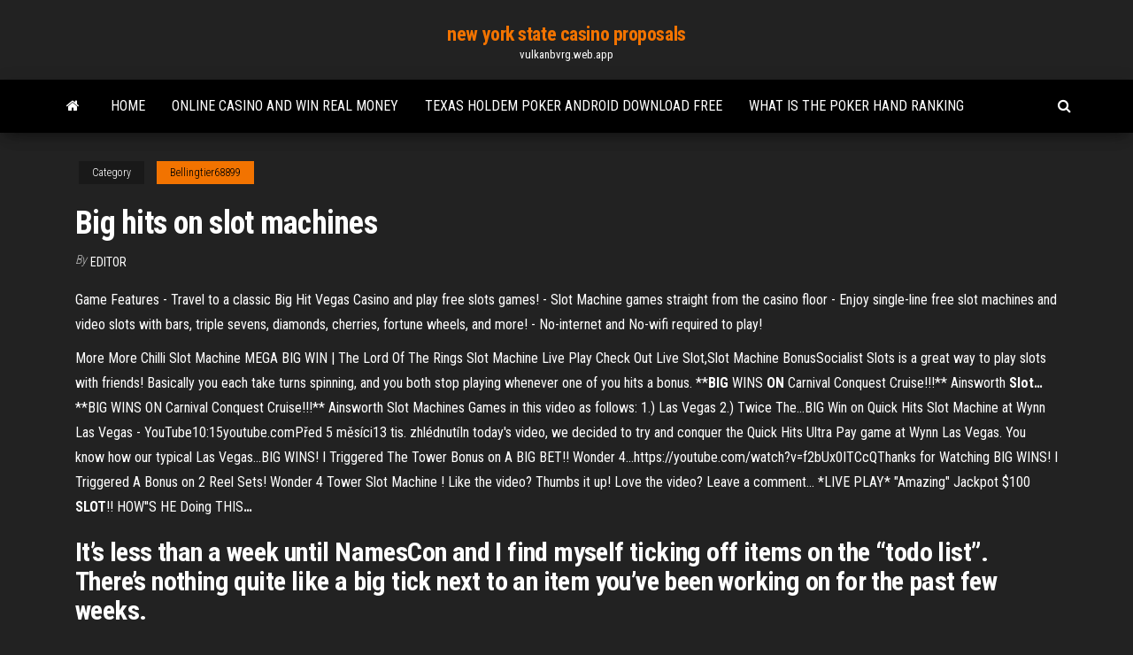

--- FILE ---
content_type: text/html; charset=utf-8
request_url: https://vulkanbvrg.web.app/bellingtier68899vo/big-hits-on-slot-machines-195.html
body_size: 5043
content:
<!DOCTYPE html>
<html lang="en-US">
    <head>
        <meta http-equiv="content-type" content="text/html; charset=UTF-8" />
        <meta http-equiv="X-UA-Compatible" content="IE=edge" />
        <meta name="viewport" content="width=device-width, initial-scale=1" />  
        <title>Big hits on slot machines zhmlb</title>
<link rel='dns-prefetch' href='//fonts.googleapis.com' />
<link rel='dns-prefetch' href='//s.w.org' />
<script type="text/javascript">
			window._wpemojiSettings = {"baseUrl":"https:\/\/s.w.org\/images\/core\/emoji\/12.0.0-1\/72x72\/","ext":".png","svgUrl":"https:\/\/s.w.org\/images\/core\/emoji\/12.0.0-1\/svg\/","svgExt":".svg","source":{"concatemoji":"http:\/\/vulkanbvrg.web.app/wp-includes\/js\/wp-emoji-release.min.js?ver=5.3"}};
			!function(e,a,t){var r,n,o,i,p=a.createElement("canvas"),s=p.getContext&&p.getContext("2d");function c(e,t){var a=String.fromCharCode;s.clearRect(0,0,p.width,p.height),s.fillText(a.apply(this,e),0,0);var r=p.toDataURL();return s.clearRect(0,0,p.width,p.height),s.fillText(a.apply(this,t),0,0),r===p.toDataURL()}function l(e){if(!s||!s.fillText)return!1;switch(s.textBaseline="top",s.font="600 32px Arial",e){case"flag":return!c([1270,65039,8205,9895,65039],[1270,65039,8203,9895,65039])&&(!c([55356,56826,55356,56819],[55356,56826,8203,55356,56819])&&!c([55356,57332,56128,56423,56128,56418,56128,56421,56128,56430,56128,56423,56128,56447],[55356,57332,8203,56128,56423,8203,56128,56418,8203,56128,56421,8203,56128,56430,8203,56128,56423,8203,56128,56447]));case"emoji":return!c([55357,56424,55356,57342,8205,55358,56605,8205,55357,56424,55356,57340],[55357,56424,55356,57342,8203,55358,56605,8203,55357,56424,55356,57340])}return!1}function d(e){var t=a.createElement("script");t.src=e,t.defer=t.type="text/javascript",a.getElementsByTagName("head")[0].appendChild(t)}for(i=Array("flag","emoji"),t.supports={everything:!0,everythingExceptFlag:!0},o=0;o<i.length;o++)t.supports[i[o]]=l(i[o]),t.supports.everything=t.supports.everything&&t.supports[i[o]],"flag"!==i[o]&&(t.supports.everythingExceptFlag=t.supports.everythingExceptFlag&&t.supports[i[o]]);t.supports.everythingExceptFlag=t.supports.everythingExceptFlag&&!t.supports.flag,t.DOMReady=!1,t.readyCallback=function(){t.DOMReady=!0},t.supports.everything||(n=function(){t.readyCallback()},a.addEventListener?(a.addEventListener("DOMContentLoaded",n,!1),e.addEventListener("load",n,!1)):(e.attachEvent("onload",n),a.attachEvent("onreadystatechange",function(){"complete"===a.readyState&&t.readyCallback()})),(r=t.source||{}).concatemoji?d(r.concatemoji):r.wpemoji&&r.twemoji&&(d(r.twemoji),d(r.wpemoji)))}(window,document,window._wpemojiSettings);
		</script>
		<style type="text/css">
img.wp-smiley,
img.emoji {
	display: inline !important;
	border: none !important;
	box-shadow: none !important;
	height: 1em !important;
	width: 1em !important;
	margin: 0 .07em !important;
	vertical-align: -0.1em !important;
	background: none !important;
	padding: 0 !important;
}
</style>
	<link rel='stylesheet' id='wp-block-library-css' href='https://vulkanbvrg.web.app/wp-includes/css/dist/block-library/style.min.css?ver=5.3' type='text/css' media='all' />
<link rel='stylesheet' id='bootstrap-css' href='https://vulkanbvrg.web.app/wp-content/themes/envo-magazine/css/bootstrap.css?ver=3.3.7' type='text/css' media='all' />
<link rel='stylesheet' id='envo-magazine-stylesheet-css' href='https://vulkanbvrg.web.app/wp-content/themes/envo-magazine/style.css?ver=5.3' type='text/css' media='all' />
<link rel='stylesheet' id='envo-magazine-child-style-css' href='https://vulkanbvrg.web.app/wp-content/themes/envo-magazine-dark/style.css?ver=1.0.3' type='text/css' media='all' />
<link rel='stylesheet' id='envo-magazine-fonts-css' href='https://fonts.googleapis.com/css?family=Roboto+Condensed%3A300%2C400%2C700&#038;subset=latin%2Clatin-ext' type='text/css' media='all' />
<link rel='stylesheet' id='font-awesome-css' href='https://vulkanbvrg.web.app/wp-content/themes/envo-magazine/css/font-awesome.min.css?ver=4.7.0' type='text/css' media='all' />
<script type='text/javascript' src='https://vulkanbvrg.web.app/wp-includes/js/jquery/jquery.js?ver=1.12.4-wp'></script>
<script type='text/javascript' src='https://vulkanbvrg.web.app/wp-includes/js/jquery/jquery-migrate.min.js?ver=1.4.1'></script>
<script type='text/javascript' src='https://vulkanbvrg.web.app/wp-includes/js/comment-reply.min.js'></script>
<link rel='https://api.w.org/' href='https://vulkanbvrg.web.app/wp-json/' />
</head>
    <body id="blog" class="archive category  category-17">
        <a class="skip-link screen-reader-text" href="#site-content">Skip to the content</a>        <div class="site-header em-dark container-fluid">
    <div class="container">
        <div class="row">
            <div class="site-heading col-md-12 text-center">
                <div class="site-branding-logo">
                                    </div>
                <div class="site-branding-text">
                                            <p class="site-title"><a href="https://vulkanbvrg.web.app/" rel="home">new york state casino proposals</a></p>
                    
                                            <p class="site-description">
                            vulkanbvrg.web.app                        </p>
                                    </div><!-- .site-branding-text -->
            </div>
            	
        </div>
    </div>
</div>
 
<div class="main-menu">
    <nav id="site-navigation" class="navbar navbar-default">     
        <div class="container">   
            <div class="navbar-header">
                                <button id="main-menu-panel" class="open-panel visible-xs" data-panel="main-menu-panel">
                        <span></span>
                        <span></span>
                        <span></span>
                    </button>
                            </div> 
                        <ul class="nav navbar-nav search-icon navbar-left hidden-xs">
                <li class="home-icon">
                    <a href="https://vulkanbvrg.web.app/" title="new york state casino proposals">
                        <i class="fa fa-home"></i>
                    </a>
                </li>
            </ul>
            <div class="menu-container"><ul id="menu-top" class="nav navbar-nav navbar-left"><li id="menu-item-100" class="menu-item menu-item-type-custom menu-item-object-custom menu-item-home menu-item-698"><a href="https://vulkanbvrg.web.app">Home</a></li><li id="menu-item-967" class="menu-item menu-item-type-custom menu-item-object-custom menu-item-home menu-item-100"><a href="https://vulkanbvrg.web.app/siebenthal82312hi/online-casino-and-win-real-money-150.html">Online casino and win real money</a></li><li id="menu-item-197" class="menu-item menu-item-type-custom menu-item-object-custom menu-item-home menu-item-100"><a href="https://vulkanbvrg.web.app/hinckson88543cu/texas-holdem-poker-android-download-free-520.html">Texas holdem poker android download free</a></li><li id="menu-item-709" class="menu-item menu-item-type-custom menu-item-object-custom menu-item-home menu-item-100"><a href="https://vulkanbvrg.web.app/breth29060mugu/what-is-the-poker-hand-ranking-coku.html">What is the poker hand ranking</a></li>
</ul></div>            <ul class="nav navbar-nav search-icon navbar-right hidden-xs">
                <li class="top-search-icon">
                    <a href="#">
                        <i class="fa fa-search"></i>
                    </a>
                </li>
                <div class="top-search-box">
                    <form role="search" method="get" id="searchform" class="searchform" action="https://vulkanbvrg.web.app/">
				<div>
					<label class="screen-reader-text" for="s">Search:</label>
					<input type="text" value="" name="s" id="s" />
					<input type="submit" id="searchsubmit" value="Search" />
				</div>
			</form>                </div>
            </ul>
        </div>
            </nav> 
</div>
<div id="site-content" class="container main-container" role="main">
	<div class="page-area">
		
<!-- start content container -->
<div class="row">

	<div class="col-md-12">
					<header class="archive-page-header text-center">
							</header><!-- .page-header -->
				<article class="blog-block col-md-12">
	<div class="post-195 post type-post status-publish format-standard hentry ">
					<div class="entry-footer"><div class="cat-links"><span class="space-right">Category</span><a href="https://vulkanbvrg.web.app/bellingtier68899vo/">Bellingtier68899</a></div></div><h1 class="single-title">Big hits on slot machines</h1>
<span class="author-meta">
			<span class="author-meta-by">By</span>
			<a href="https://vulkanbvrg.web.app/#Administrator">
				Editor			</a>
		</span>
						<div class="single-content"> 
						<div class="single-entry-summary">
<p><p>Game Features - Travel to a classic Big Hit Vegas Casino and play free slots games! - Slot Machine games straight from the casino floor - Enjoy single-line free slot machines and video slots with bars, triple sevens, diamonds, cherries, fortune wheels, and more! - No-internet and No-wifi required to play! </p>
<p>More More Chilli Slot Machine MEGA BIG WIN | The Lord Of The Rings Slot  Machine Live Play Check Out Live Slot,Slot Machine BonusSocialist Slots is a great way to play slots with friends! Basically you each take turns spinning, and you both stop playing whenever one of you  hits a bonus. <span>**<b class=sec>BIG</b> WINS <b class=sec>ON</b> Carnival Conquest Cruise!!!** Ainsworth <b class=sec>Slot</b><b class=abs>…</b></span> **BIG WINS ON Carnival Conquest Cruise!!!** Ainsworth Slot Machines Games in this video as follows: 1.) Las Vegas 2.) Twice The…BIG Win on Quick Hits Slot Machine at Wynn Las Vegas - YouTube10:15youtube.comPřed 5 měsíci13 tis. zhlédnutíIn today's video, we decided to try and conquer the Quick Hits Ultra Pay game at Wynn Las Vegas. You know how our typical Las Vegas…BIG WINS! I Triggered The Tower Bonus on A BIG BET!! Wonder 4…https://youtube.com/watch?v=f2bUx0ITCcQThanks for Watching BIG WINS! I Triggered A Bonus on 2 Reel Sets! Wonder 4 Tower Slot Machine ! Like the video? Thumbs it up! Love the video? Leave a comment... <span>*LIVE PLAY* "Amazing" Jackpot $100 <b class=sec>SLOT</b>!! HOW''S HE Doing THIS<b class=abs>…</b></span></p>
<h2>It’s less than a week until NamesCon and I find myself ticking off items on the “todo list”. There’s nothing quite like a big tick next to an item you’ve been working on for the past few weeks.</h2>
<p>Vegas Hits Slot Machine Game. You have to say the Vegas Hits slots game is one that divides people. Personally, I really enjoy it and especially the bonuses, but other find the music a bit too high tempo and prefer a more released, laid back slot.  Top 10 slot jackpots hit in Vegas – Las Vegas Blogs</p>
<h3>Las Vegas: Flier hits $933,080 jackpot at airport slot machine. Today in the Sky ... And, just last week, one of those machines paid out nearly $1 million to a lucky Las Vegas traveler. </h3>
<p>Slots Big Hits. slots big hits They also tend to be quite volatile, so you can win big, but at the same time, you can also lose your money very quickly. Quick Hit Platinum Slots Real Money. Like a lot of the slot machines that are hugely popular in Vegas, Quick Hit really comes into its own when you play slots for real money. 11 Slot Machine Tricks That Really Work | CoolCat Casino An amount is awarded according to the size of the wager, the type of winning combination and number of paylines that hit. Slot machines come in a variety of forms, from online slots, classic three or five reel slots, and the most popular of all, video slots. How a slot machine works Vegas Hits Slots Online - Play Bally Slot Machines for Free</p>
<h3>PLAY BIG SLOTS TODAY BIG HIT Slots the BIGGEST JACKPOTS and REELS in the app store! Experience. Game Features ► All of our Vegas casino themed free  slot machines have tons of HUGE reels and MEGA WINS ► 2017 top new free casino games! ► The...</h3>
<p>Slots Big Hits. slots big hits They also tend to be quite volatile, so you can win big, but at the same time, you can also lose your money very quickly. Quick Hit Platinum Slots Real Money. Like a lot of the slot machines that are hugely popular in Vegas, Quick Hit really comes into its own when you play slots for real money. 11 Slot Machine Tricks That Really Work | CoolCat Casino</p>
<h2><span>Free online slots with bonus - Stones <b class=sec>Slot</b> | Slot.com</span></h2>
<p>Big Vegas Slots Machine. Big Vegas is among the latest and most exciting video slots developed by Bally.Bally Technologies is one of the leading gaming companies in the world and has developed a lot of video slot games for online and land casinos. The Las Vegas gaming juggernaut is known for adopting themes into the gameplay which makes it more exciting and enjoyable. Hit it Rich! Free Casino Slots - Apps on Google Play Hit it Rich! Slots is the ultimate free slot machine game available on Facebook and Android! With Hit it Rich! Slots, it’s easy to join the party, win big bonuses & be a part of the club! Join now and start off rich with 10,000,000 free coins! Hit it Rich! Free Casino Slots Features: • VEGAS QUALITY CASINO GAMES - Vegas style slot machine ... <b>Manny&#39;s Slot Machine Channel</b> - <b>YouTube</b> Manny's Slot Machine Channel Videos; ... I started with $30.00 hoping to get a bonus or even a nice line hit out of this machine. little did I know that this was going to happen on a minimum bet. ... Slot bonus,Slot win,Slot,Handpay,Slot lover,Slot jackpot,Slot big win,Slot machine,Big win,Super big win,Big slot win,Pokie wins,Pokie big wins ...</p><ul><li></li><li></li><li></li><li></li><li></li><li></li><li></li><li><a href="https://sovetok.com/news/servis_zoom_za_nedelju_podorozhal_na_40/2020-03-24-10818">Casino games free play slot game</a></li><li><a href="https://sovetok.com/news/ukhod_za_kozhanoj_kurtkoj/2020-03-20-10794">Luggage tag laminating pouches with slot</a></li><li><a href="https://torrents-igruha.org/6865-kingdom-hearts-hd-28-final-chapter-prologue.html">Free online wheres the gold slot machine</a></li><li><a href="https://sovetok.com/news/celebnye_svojstva_iz_poroshka_krapivy/2017-07-05-2342">Casino meloneras gran canaria poker</a></li><li><a href="http://allsapr.ru/user/padsawlba/">710 casino drive howell nj</a></li><li><a href="http://devochki.fludilka.su/viewtopic.php?id=257">Free online casino slot games for fun</a></li><li><a href="https://youtube03.com/news/servisy_dlja_videokonferencij_osobennosti_i_preimushhestva/2020-08-01-10870">Harvest moon ds cute casino</a></li><li><a href="https://malka1.ru/info/Zakonnost-sniatiia-deneg-s-kartochek-graddan-127-jtlz.php">Casino park nova gorica slovenia</a></li><li><a href="https://black-job.net/spravochno/rabota-novosibirsk-poisk-189.html">On the wings of love time slot abs</a></li><li><a href="https://morskoipatrul.ru/newvideos.html?&page=11">Tabs and slots welding table</a></li><li><a href="https://torrents-igruha.org/3074-f1-2018.html">Boutique galerie geant casino hyeres</a></li><li><a href="https://a590.ru/info/Fz-ob-alkogolnoi-produktsii-2019-2019-187-ovwl.php">Silver dollar casino renton hours</a></li><li><a href="https://hy.wikipedia.org/wiki/%D5%80%D5%A1%D5%B5%D5%A2%D5%B8%D6%82%D5%BD%D5%A1%D5%AF">4128 blackjack ln edmond ok 73034</a></li><li><a href="https://kakbik.info/dopolnitelno/nizkokaloriynaya-dieta-menyu-na-nedelyu-1000-kkal-170.html">Slot machines on cruise ships how to win</a></li><li><a href="https://sovetok.com/news/kak_vybrat_normalnuju_kofevarku_sovety_kofemanam/2017-06-21-2236">5dimes shark tank poker download</a></li><li><a href="https://torrents-igruha.org/1086-r6502-need-for-speed-underground-repack-776-2.html">Big hits on slot machines</a></li><li><a href="https://sovetok.com/publ/vse_stati/iz_chego_sostoit_asfalt_i_kak_proiskhodit_ego_proizvodstvo/1-1-0-1826">Are there male and female ladybugs</a></li><li><a href="https://gazetainform.com/news/poradi_florista_po_pidboru_kvitiv/2021-01-11-11272">Thigh gap you mean beard slot</a></li><li><a href="https://torrents-igruha.org/4155-spyro-reignited-trilogy-2.html">Spin palace flash casino free</a></li></ul>
</div><!-- .single-entry-summary -->
</div></div>
</article>
	</div>

	
</div>
<!-- end content container -->

</div><!-- end main-container -->
</div><!-- end page-area -->
 
<footer id="colophon" class="footer-credits container-fluid">
	<div class="container">
				<div class="footer-credits-text text-center">
			Proudly powered by <a href="#">WordPress</a>			<span class="sep"> | </span>
			Theme: <a href="#">Envo Magazine</a>		</div> 
		 
	</div>	
</footer>
 
<script type='text/javascript' src='https://vulkanbvrg.web.app/wp-content/themes/envo-magazine/js/bootstrap.min.js?ver=3.3.7'></script>
<script type='text/javascript' src='https://vulkanbvrg.web.app/wp-content/themes/envo-magazine/js/customscript.js?ver=1.3.11'></script>
<script type='text/javascript' src='https://vulkanbvrg.web.app/wp-includes/js/wp-embed.min.js?ver=5.3'></script>
</body>
</html>